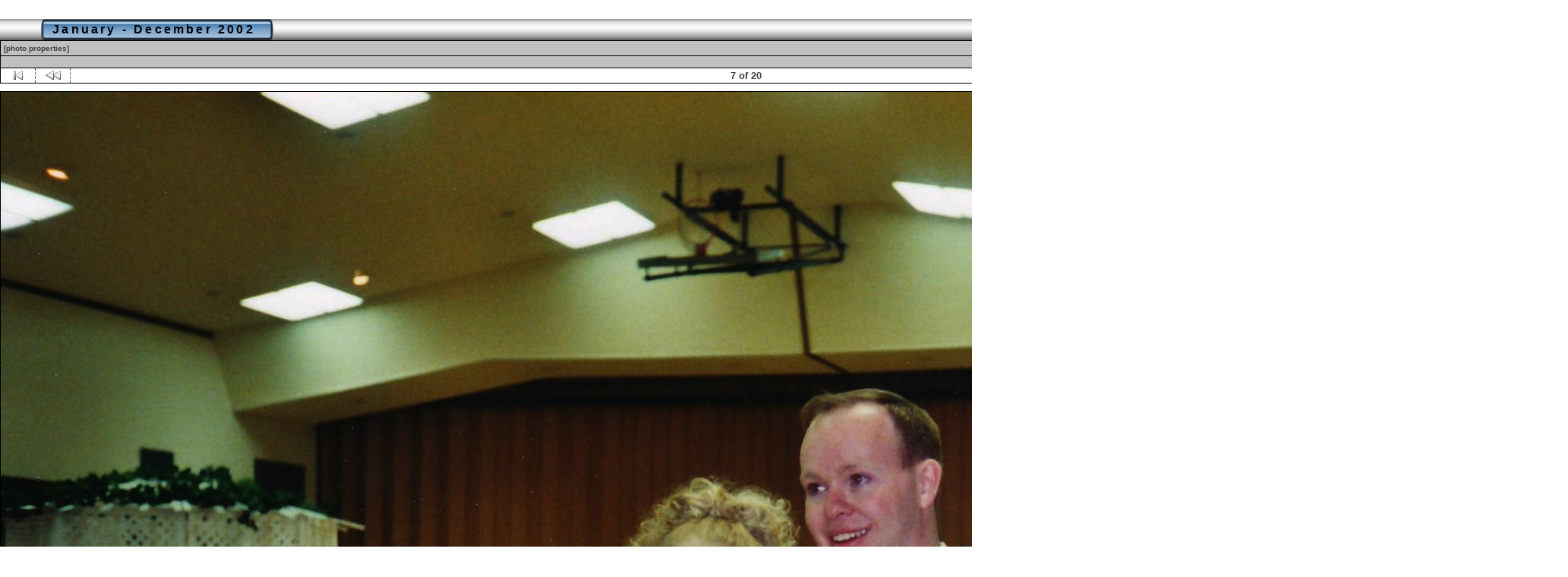

--- FILE ---
content_type: text/html; charset=UTF-8
request_url: http://www.tomerfamily.org/gallery/Jan-Dec2002/2002_05_31_Camille_Steve_after_Wedding_Reception_3?full=1
body_size: 13977
content:
<!DOCTYPE html PUBLIC "-//W3C//DTD HTML 4.01 Transitional//EN" "http://www.w3.org/TR/html4/loose.dtd">
<html>
<head>
  <title>Tomer Family Gallery :: January - December 2002 :: 2002_05_31_Camille_Steve_after_Wedding_Reception_3</title>
  <meta http-equiv="content-style-type" content="text/css">
  <meta http-equiv="content-type" content="Mime-Type; charset=ISO-8859-1">
  <meta name="content-language" content="en-US">

  <link rel="stylesheet" type="text/css" href="/gallery/css/base.css.default">
  <link rel="stylesheet" type="text/css" href="/gallery/skins/bblue/css/screen.css">
  <link rel="shortcut icon" href="/gallery/images/favicon.ico">

  <link rel="first" href="/gallery/Jan-Dec2002/2002_04_Camille_s_Wedding_Shower_1?noCount=1">
  <link rel="prev" href="/gallery/Jan-Dec2002/2002_05_31_Camille_after_Wedding_Reception_1?noCount=1">
  <link rel="next" href="/gallery/Jan-Dec2002/2002_05_31_Camille_Steve_s_Wedding_Reception_1?noCount=1">
  <link rel="last" href="/gallery/Jan-Dec2002/2002_Steve_at_Cannon_Beach_Haystack_Rock?noCount=1">
  <link rel="up" href="/gallery/Jan-Dec2002?noCount=1">
  <link rel="top" href="/gallery/albums.php?set_albumListPage=1">
  </head>
  <body dir="ltr">
<table width="100%" border="0" cellpadding="0" cellspacing="0">
  <tr>
    <td>
      <table cellpadding="0" cellspacing="0" width="100%" border="0" align="center" class="mod_headliner">
        <tr valign="middle">
          <td class="leftspacer"></td>
          <td>
            <table cellspacing="0" cellpadding="0" class="mod_toplight_bg">
              <tr>
                <td class="mod_toplight_left" align="right"></td>
                <td class="head" align="left">&nbsp;January - December 2002 &nbsp;</td>
                <td class="mod_toplight_right" align="left"></td>
              </tr>
            </table>
          </td>
        </tr>
      </table>
      <table width="100%" cellpadding="0" cellspacing="0">
        <tr>
          <td class="mod_under_hl"></td>
        </tr>
      </table>
    </td>
  </tr>
  <tr>
    <td  align="center" valign="top">
  <script language="javascript1.2" type="text/JavaScript">
  <!-- //

  function imageEditChoice(selected_select) {
  	var sel_index = selected_select.selectedIndex;
  	var sel_value = selected_select.options[sel_index].value;
  	var sel_class = selected_select.options[sel_index].className;
  	selected_select.options[0].selected = true;
  	selected_select.blur();
  	if (sel_class == 'url') {
  		document.location = sel_value;
  	} else {
  		// the only other option should be popup
  		nw=window.open(sel_value,'GalleryPopup','height=550,width=600,location=no,scrollbars=yes,menubars=no,toolbars=no,resizable=yes'); nw.opener=self; return false;  	}
  }
  //-->
  </script>
<!-- Top Nav Bar -->
<div class="topNavbar" style="width:100%">
<a id="photo_url" href="/albums/Jan-Dec2002/2002_05_31_Camille_Steve_after_Wedding_Reception_3.jpg" ></a>
<a id="page_url" href="/gallery/Jan-Dec2002/2002_05_31_Camille_Steve_after_Wedding_Reception_3?full=0"></a>
<table border="0" cellspacing="0" cellpadding="0" width="100%">
<tr>
	<td class="navtableborderbegin">
<table width="100%"  cellspacing="0" cellpadding="0" id="adminbox">
  <tr>
    <td align="left">
<table id="menu" align="left"><tr>
	<td><a href="/gallery/view_photo_properties.php?set_albumName=Jan-Dec2002&amp;index=7&amp;gallery_popup=1" class="g-popuplink " onClick="javascript:nw=window.open(this.href,'Edit','height=550,width=600,location=no,scrollbars=yes,menubars=no,toolbars=no,resizable=yes'); nw.opener=self; return false;">[photo properties]</a>
</td>
</tr>
</table></td>
    <td align="right">
	<form name="admin_options_form" action="view_album.php">
	
<table id="menu" align="right"><tr>
	<td><a href="/gallery/login.php?g1_return=%2Fgallery%2FJan-Dec2002%2F2002_05_31_Camille_Steve_after_Wedding_Reception_3">[Login]</a></td>
</tr>
</table>	</form>
    </td>
  </tr>
</table>
	</td>
</tr>
<tr>
	<td class="navtableborderend">

<table style="" width="100%" border="0" cellspacing="0" cellpadding="0" class="modnavboxmid">
<tr>
	
	<td class="bread" style="text-align:right; padding-left: 5px; padding-right: 5px;">
			Gallery: <a href="/gallery/albums.php">Tomer Family Gallery&nbsp;<img src="/gallery/images/icons/navigation/nav_home.gif" alt="navigate up" title="navigate up"></a>

		Album: <a href="/gallery/Jan-Dec2002">January - December 2002&nbsp;<img src="/gallery/images/icons/navigation/nav_home.gif" alt="navigate up" title="navigate up"></a>

	</td>
</tr>
</table>

	</td>
</tr>
<tr>
	<td class="navtableborderend">
<!-- 'Classic' Photo Navigator -->
<table  width="100%" cellspacing="0" cellpadding="0" id="g-navtable" dir="ltr">
<tr>
	<td class="arrows g-borderright" width="25" height="18"><a href="/gallery/Jan-Dec2002/2002_04_Camille_s_Wedding_Shower_1?full=1"><img src="/gallery/images/icons/navigation/nav_first.gif" title="First Photo" alt="First Photo" style="border: none;"></a></td>
	<td class="arrows g-borderright" width="25" height="18"><a href="/gallery/Jan-Dec2002/2002_05_31_Camille_after_Wedding_Reception_1?full=1" id="g-nav-backward_1"><img src="/gallery/images/icons/navigation/nav_prev.gif" title="Previous Photo" alt="Previous Photo" style="border: none;"></a></td>
	<td height="18">7 of 20</td>
	<td class="arrows g-borderleft" width="25" height="18"><a href="/gallery/Jan-Dec2002/2002_05_31_Camille_Steve_s_Wedding_Reception_1?full=1" id="g-nav-forward_1"><img src="/gallery/images/icons/navigation/nav_next.gif" title="Next Photo" alt="Next Photo" style="border: none;"></a></td>
	<td class="arrows g-borderleft" width="25" height="18"><a href="/gallery/Jan-Dec2002/2002_Steve_at_Cannon_Beach_Haystack_Rock?full=1"><img src="/gallery/images/icons/navigation/nav_last.gif" title="Last Photo" alt="Last Photo" style="border: none;"></a></td>
	<td style="text-align: right" class="g-borderleft" width="100" height="18"><div class="nowrap">Jump to:
	<select name="goto" onChange="document.location.href=this.value" size="1">
	<option value="/gallery/Jan-Dec2002/2002_04_Camille_s_Wedding_Shower_1?full=1">1</option>
	<option value="/gallery/Jan-Dec2002/2002_04_Camille_s_Wedding_Shower_2?full=1">2</option>
	<option value="/gallery/Jan-Dec2002/2002_04_Camille_s_Wedding_Shower_3?full=1">3</option>
	<option value="/gallery/Jan-Dec2002/2002_04_Kerri_Banister_at_Camille_s_Wedding_Shower?full=1">4</option>
	<option value="/gallery/Jan-Dec2002/2002_Camille_Steve_Engagement_1?full=1">5</option>
	<option value="/gallery/Jan-Dec2002/2002_05_31_Camille_after_Wedding_Reception_1?full=1">6</option>
	<option value="/gallery/Jan-Dec2002/2002_05_31_Camille_Steve_after_Wedding_Reception_3?full=1" selected class=" g-selected">7</option>
	<option value="/gallery/Jan-Dec2002/2002_05_31_Camille_Steve_s_Wedding_Reception_1?full=1">8</option>
	<option value="/gallery/Jan-Dec2002/2002_05_31_Mackenzie_after_Camille_Steve_s_Wedding_Reception?full=1">9</option>
	<option value="/gallery/Jan-Dec2002/2002_Astoria_Bridge?full=1">10</option>
	<option value="/gallery/Jan-Dec2002/2002_Camille_near_Ilwaco_WA?full=1">11</option>
	<option value="/gallery/Jan-Dec2002/2002_Steve_near_Ilwaco_WA?full=1">12</option>
	<option value="/gallery/Jan-Dec2002/2002_Cannon_Beach_Camille_Steve?full=1">13</option>
	<option value="/gallery/Jan-Dec2002/2002_Cannon_Beach_Seagulls_1?full=1">14</option>
	<option value="/gallery/Jan-Dec2002/2002_Road_to_Hug_Point_1?full=1">15</option>
	<option value="/gallery/Jan-Dec2002/2002_Road_to_Hug_Point_2?full=1">16</option>
	<option value="/gallery/Jan-Dec2002/2002_Road_to_Hug_Point_3?full=1">17</option>
	<option value="/gallery/Jan-Dec2002/2002_Road_to_Hug_Point_4?full=1">18</option>
	<option value="/gallery/Jan-Dec2002/2002_Road_to_Hug_Point_5?full=1">19</option>
	<option value="/gallery/Jan-Dec2002/2002_Steve_at_Cannon_Beach_Haystack_Rock?full=1">20</option>
	</select>
	</div></td>
</tr>
</table>
<script type="text/javascript" src="/gallery/js/arrowkey_nav.js"></script>
	</td>
</tr>
</table>
<!-- End Top Nav Bar -->
</div>

<div style="width:100%">
</div>

<!-- image -->
<a name="image"></a>

<div class="g-photo" id="galleryImageFrame" style="margin: 0 auto; width:2063px; height:1483px; border: 1px solid black;"><a href="/gallery/Jan-Dec2002/2002_05_31_Camille_Steve_after_Wedding_Reception_3"><img id="galleryImage" alt="Camille after Wedding Reception" title="Camille after Wedding Reception" width="2063" height="1483" src="/albums/Jan-Dec2002/2002_05_31_Camille_Steve_after_Wedding_Reception_3.jpg"></a></div><div class="pview" align="center">
<!-- caption -->
<p align="center" class="pcaption">Camille after Wedding Reception</p>

<!-- Custom Fields -->

<!-- voting -->

<!-- Comments -->
<div align="center" class="editlink"><a href="/gallery/add_comment.php?set_albumName=Jan-Dec2002&amp;id=2002_05_31_Camille_Steve_after_Wedding_Reception_3&amp;gallery_popup=1" class="g-popuplink " onClick="javascript:nw=window.open(this.href,'Edit','height=550,width=600,location=no,scrollbars=yes,menubars=no,toolbars=no,resizable=yes'); nw.opener=self; return false;">[add comment]</a>
</div><br><br></div><table border="0" cellspacing="0" cellpadding="0" width="100%">
<tr>
	<td class="navtableborderbegin">
<!-- 'Classic' Photo Navigator -->
<table  width="100%" cellspacing="0" cellpadding="0" id="g-navtable-bottom" dir="ltr">
<tr>
	<td class="arrows g-borderright" width="25" height="18"><a href="/gallery/Jan-Dec2002/2002_04_Camille_s_Wedding_Shower_1?full=1"><img src="/gallery/images/icons/navigation/nav_first.gif" title="First Photo" alt="First Photo" style="border: none;"></a></td>
	<td class="arrows g-borderright" width="25" height="18"><a href="/gallery/Jan-Dec2002/2002_05_31_Camille_after_Wedding_Reception_1?full=1" id="g-nav-backward_2"><img src="/gallery/images/icons/navigation/nav_prev.gif" title="Previous Photo" alt="Previous Photo" style="border: none;"></a></td>
	<td height="18">7 of 20</td>
	<td class="arrows g-borderleft" width="25" height="18"><a href="/gallery/Jan-Dec2002/2002_05_31_Camille_Steve_s_Wedding_Reception_1?full=1" id="g-nav-forward_2"><img src="/gallery/images/icons/navigation/nav_next.gif" title="Next Photo" alt="Next Photo" style="border: none;"></a></td>
	<td class="arrows g-borderleft" width="25" height="18"><a href="/gallery/Jan-Dec2002/2002_Steve_at_Cannon_Beach_Haystack_Rock?full=1"><img src="/gallery/images/icons/navigation/nav_last.gif" title="Last Photo" alt="Last Photo" style="border: none;"></a></td>
	<td style="text-align: right" class="g-borderleft" width="100" height="18"><div class="nowrap">Jump to:
	<select name="goto" onChange="document.location.href=this.value" size="1">
	<option value="/gallery/Jan-Dec2002/2002_04_Camille_s_Wedding_Shower_1?full=1">1</option>
	<option value="/gallery/Jan-Dec2002/2002_04_Camille_s_Wedding_Shower_2?full=1">2</option>
	<option value="/gallery/Jan-Dec2002/2002_04_Camille_s_Wedding_Shower_3?full=1">3</option>
	<option value="/gallery/Jan-Dec2002/2002_04_Kerri_Banister_at_Camille_s_Wedding_Shower?full=1">4</option>
	<option value="/gallery/Jan-Dec2002/2002_Camille_Steve_Engagement_1?full=1">5</option>
	<option value="/gallery/Jan-Dec2002/2002_05_31_Camille_after_Wedding_Reception_1?full=1">6</option>
	<option value="/gallery/Jan-Dec2002/2002_05_31_Camille_Steve_after_Wedding_Reception_3?full=1" selected class=" g-selected">7</option>
	<option value="/gallery/Jan-Dec2002/2002_05_31_Camille_Steve_s_Wedding_Reception_1?full=1">8</option>
	<option value="/gallery/Jan-Dec2002/2002_05_31_Mackenzie_after_Camille_Steve_s_Wedding_Reception?full=1">9</option>
	<option value="/gallery/Jan-Dec2002/2002_Astoria_Bridge?full=1">10</option>
	<option value="/gallery/Jan-Dec2002/2002_Camille_near_Ilwaco_WA?full=1">11</option>
	<option value="/gallery/Jan-Dec2002/2002_Steve_near_Ilwaco_WA?full=1">12</option>
	<option value="/gallery/Jan-Dec2002/2002_Cannon_Beach_Camille_Steve?full=1">13</option>
	<option value="/gallery/Jan-Dec2002/2002_Cannon_Beach_Seagulls_1?full=1">14</option>
	<option value="/gallery/Jan-Dec2002/2002_Road_to_Hug_Point_1?full=1">15</option>
	<option value="/gallery/Jan-Dec2002/2002_Road_to_Hug_Point_2?full=1">16</option>
	<option value="/gallery/Jan-Dec2002/2002_Road_to_Hug_Point_3?full=1">17</option>
	<option value="/gallery/Jan-Dec2002/2002_Road_to_Hug_Point_4?full=1">18</option>
	<option value="/gallery/Jan-Dec2002/2002_Road_to_Hug_Point_5?full=1">19</option>
	<option value="/gallery/Jan-Dec2002/2002_Steve_at_Cannon_Beach_Haystack_Rock?full=1">20</option>
	</select>
	</div></td>
</tr>
</table>
	</td>
</tr>
<tr>
	<td class="navtableborderend">

<table style="" width="100%" border="0" cellspacing="0" cellpadding="0" class="modnavboxmid">
<tr>
	
	<td class="bread" style="text-align:right; padding-left: 5px; padding-right: 5px;">
			Gallery: <a href="/gallery/albums.php">Tomer Family Gallery&nbsp;<img src="/gallery/images/icons/navigation/nav_home.gif" alt="navigate up" title="navigate up"></a>

		Album: <a href="/gallery/Jan-Dec2002">January - December 2002&nbsp;<img src="/gallery/images/icons/navigation/nav_home.gif" alt="navigate up" title="navigate up"></a>

	</td>
</tr>
</table>

	</td>
</tr>
</table>
      <table width="100%" cellspacing="0" cellpadding="0" class="modfooter">
        <tr>
          <td valign="top" align="left">
            <!-- The Gallery code version number, linked to the Gallery home page -->
            <span class="fineprint">
	    <a href="http://gallery.sourceforge.net" target="_blank"><img src="/gallery/images/gallery1.gif" alt="Powered by Gallery v1" title="Powered by Gallery v1"></a>
<!-- 1.5.10 -->            </span>
          </td>
          <td style="text-align:right"><a href="/gallery/rss.php" style="background-color:#f60; border:2px outset #ffc8a4; color:white; text-decoration:none; font:bold 10px sans-serif; padding:0px 3px 0px 5px; letter-spacing:1px;">RSS</a></td>
        </tr>
      </table>
    </td>
  </tr>
</table>

</body>
</html>


--- FILE ---
content_type: text/css
request_url: http://www.tomerfamily.org/gallery/skins/bblue/css/screen.css
body_size: 9454
content:
/* 
   $Id: screen.css 15408 2006-12-08 02:05:13Z ckdake $
	skin bblue
   default text styles - background and colors overriden by
   album 'bgcolor', 'background', and 'textcolor' properties.
*/
BODY  
	{ 
	  font-family: Verdana, Arial, Helvetica, sans-serif;
	  font-size: 10pt;
	  color:#404040;
	  font-weight:bold;
	  background-color: #ffffff;
	  margin-top: 25px;
	  margin-left: 0px;
	  margin-right: 0px;
	}
TD, P 
	{ 
	  font-family: Verdana, Arial, Helvetica, sans-serif;
	  font-size: 10pt; 
	}
/* 
   link colors - overridden by the album 'linkcolor' property.
*/
A   	{ color: #404040; text-decoration: none; }
A:link	{ color: #404040; text-decoration: none; }
A:visited { color: #404040; text-decoration: none; }
A:active { color: #404040; }
A:hover	{ color: #C0C0C0; }
/* 
   text styles 
*/
.title                          /* album titles on main page */
	{ 
	  line-height:140%;
	  padding-right:2px;
	  padding-left:3px;
	}
.title a,
.title a:link,
.title a:visited,
.title a:active {
	  font-family:verdana, arial, sans-serif;
	  color:#000000;
	  font-size:x-small;
	  font-weight:bold;
	  letter-spacing: .2em;  
	  text-decoration: none;
	}
.title a:hover {
	  color: #C0C0C0;
	  text-decoration: none;
	} 
	
.mod_title	/* album title  Text is controled by .title */ 
	{ 
	  background-image: url(../images/mod_headliner.jpg);
	  width: 100%;
	  height: 28px;
	}
.mod_title_bg	/* album title hightlight Text is controled by .title */ 
	{ 
	  direction: ltr;
	  background-image: url(../images/mod_toplight_bg.jpg);
	  height: 28px;
	}
.mod_title_right  /* album title hightlight  Text is controled by .title*/ 
	{ 
	  background-image: url(../images/mod_toplight_right.jpg);
	  height: 28px;
	  width: 9px;
	}
.mod_title_left  /* album title hightlight  Text is controled by .title */ 
	{ 
	  background-image: url(../images/mod_toplight_left.jpg);
	  height: 28px;
	  width: 10px;
	}
.albumdesc  /*album description includes all text and background*/
	{
	  font-family:verdana, arial, sans-serif;
	  color:#404040;
	  font-size:x-small;
	  font-weight:bold;
	  background-color: #ffffff;
	  line-height:140%;
	  padding:2px;
	  margin-top:2px;		
	  border:0px solid #404040;
	}
.desc  /* album descriptions on main page just description and author*/
	{ 
	  font-family:verdana, arial, sans-serif;
	  color:#404040;
	  font-size:x-small;
	  font-weight:bold;
	  line-height:140%;
	  padding:2px;
	  margin-top:2px;		
	  letter-spacing: .2em; 
	}
.caption  /* photo captions on all pages */
	{ 
	  font-size: 10px; 	
	}

.modcaption  /* modifies background for caption text to reside */
	{
	  font-family:verdana, arial, sans-serif;
	  color: #ffffff;
	  font-size: 10px;
	  font-weight:bold;
	  background-color: #202020;
	  line-height:140%;
	  padding:2px;
	  margin-top:2px;		
	  border:0px dashed #404040;
	}

a.modcaption {
    color: #C0C0C0;
}

a.modcaption:hover {
   text-decoration: underline;
}

.pcaption  /* modifies background for caption text to reside */
	{
	  font-family:verdana, arial, sans-serif;
	  color: #ffffff;
	  font-size: 10px;
	  font-weight:bold;
	  background-color: #202020;
	  line-height:140%;
	  padding:2px;
	  margin-top:2px;		
	  border:0px dashed #404040;
	}


.pview /* brackets both the image and all text in one frame */
	{
		margin:7px;
		padding: 7px;
	}

.commentbox
	{
	}
.commentboxhead
	{
	}
.commentboxfooter
	{
	}
.commentlabel
	{
	}

.vatable /* width of the div set for all photo sets - view albums  */
	 { 
	 }
.vathumbs /* full background bracket for images and text - veiw albums  */
	 { 
	 }
.vafloat /* float for view album - text */
	 {
		float: none; 
	 }
.vafloat2 /* float for view album - images */
	 {
	 	float: none; 
	 }

.vasummary /* controls the view of Album summary */
	{
        font-weight:bold;
        padding:2px;
        margin-top:10px;
        width:80%;
	}
.vapoll /* controls the text for poll */
	{
	}
.dim /* controls the dimension text under the image */
	{
	}
.commentIndication /* for the (star) indicating comment */ 
	{ 
	  color: red; 
	  font-size: 12px; 
	}

.error  /* all error text */
	{ 
	  color: red; 
	  font-size: 12px; 
	}
.attention  /*voting instructions */
{
    color: #006cff;
}

.headbox  /* box around the page headers */
	{
	}
.head  /* page headers behind the Gallery title*/
	{ 
	  font-family:verdana, arial, sans-serif;
	  color:#000000;
	  font-size: 16px;
	  font-weight:bold;
	  padding-left:2px;
	  padding-right:2px;
	  line-height:140%;
	  letter-spacing: .2em;
	  border:0px dashed #404040;
	  height: 28px;  
	}
.mod_headliner  /* Gallery & Album titles. Text is controled by .head */ 
	{ 
	  background-image: url(../images/mod_headliner.jpg);
	  width: 100%;
	  height: 28px;
	}
.mod_toplight_bg  /* Gallery & Album titles. Text is controled by .head */ 
	{ 
	  direction: ltr;
	  background-image: url(../images/mod_toplight_bg.jpg);
	  height: 28px;
	}
.mod_toplight_right  /* Gallery & Album titles. Text is controled by .head*/ 
	{ 
	  background-image: url(../images/mod_toplight_right.jpg);
	  height: 28px;
	  width: 9px;
	}
.mod_toplight_left  /* Gallery & Album titles. Text is controled by .head */ 
	{ 
	  background-image: url(../images/mod_toplight_left.jpg);
	  height: 28px;
	  width: 10px
	}
.bread  /* used in breadcrumb bars */
	{ 
	  font-size: 10px; 
	}
.nav    /* used in navigation bars */
	{
	  font-size: 12px;
	}
.bordertop
	{
	}
.borderright
	{
	}
.borderleft
	{
	}
.fineprint  /* used for fine print */
	{ 
	  font-size: 10px; 
	}

.editlink,  /* Used for the [edit] tags */
.editlink a,
.editlink a:link,
.editlink a:visited,
.editlink a:active
	{
	  font-size: 10px;
	  font-weight: normal;
	  color: #404040;	  
	}
.modnavbox  /* main navigation bar next and previous */ 
	{ 
	  font-family:verdana, arial, sans-serif;	
	  color:#404040;
	  font-size: 12px; 
	  font-weight:bold;
	  background-image: url(../images/mod_navbar.jpg);
	  line-height:140%;
	  letter-spacing: .2em;
	  border:0px dashed #404040;
	  width: 100%;
	  height: 15px;
	}
.modnavbox a,
.modnavbox a:link,
.modnavbox a:visited,
.modnavbox a:active {
	  font-weight: normal;
	  color:#404040;
	  text-decoration: none;
	}
.modnavbox a:hover {
	  font-weight: normal;
	  color: #C0C0C0;
	  text-decoration: underline;
	}
.admin
	{ 
	  font-size: 10px;
	  font-weight: bold;
	  color: #65B4FF; 
	}

.adminform {
	  font-size: 10px;
	  font-weight: bold;
	  color: #6666FF ;
	}
.search  /* used in admin bars - the search text*/
	{ 
	  font-size: 10px;
	  color: #404040; 
	  font-weight: bold;
	}
.searchform /* defines form for search */
	{
	}
.leftspacer /* amount of space to the left of the header and titles */
	{
	  width: 50px;
	}

.pollresults /* poll result text */
	{
	  font-size: 12px;
	  color: #404040; 
	  font-weight: bold;
	}
.modnavboxtop  /*navagation bar top of screen where admin buttons show*/
	{ 
	  font-family:verdana, arial, sans-serif;
	  color: #ffffff;
	  font-size: 10px;
	  font-weight:bold;
	  background-color: #404040;
	  line-height:140%;
	  letter-spacing: .1em;
	  border:0px dashed #404040;
	  width: 100%  
	}
.modnavboxtop a,
.modnavboxtop a:link,
.modnavboxtop a:visited,
.modnavboxtop a:active {
	  font-weight: normal;
	  color: #ffffff;
	  text-decoration: none;
	}
.modnavboxtop a:hover {
	  font-weight: normal;
	  color: #C0C0C0;
	  text-decoration: none;
	}
.modnavboxmid  /*navagation bar middle where the link for the albums show*/
	{ 
	  font-family:verdana, arial, sans-serif;
	  color: #202020;
	  font-size: 10px;
	  font-weight:bold;
	  background-color: #c0c0c0;
	  line-height:140%;
	  border:0px dashed #404040;
	  width: 100%  
	}
.modnavboxmid a,
.modnavboxmid a:link,
.modnavboxmid a:visited,
.modnavboxmid a:active {
	  font-weight: normal;
	  color:#202020;
	  text-decoration: none;
	}
.modnavboxmid a:hover {
	  font-weight: normal;
	  color: #606060;
	  text-decoration: underline;
	}
.modfooter  /*footer where the Gallery version is located*/
	{ 
	  font-family:verdana, arial, sans-serif;
	  color:#ffffff;
	  font-size: 8px;
	  font-weight:normal;
	  background-color: #404040;
	  line-height:140%;
	  padding:2px;
	  border:0px dashed #404040;
	  width:100%   
	}
.modfooter a,
.modfooter a:link,
.modfooter a:visited,
.modfooter a:active {
	  color:#ffffff;
	  text-decoration: none;
	}
.modfooter a:hover {
	  color: #C0C0C0;
	  text-decoration: none;
	}

/* popups */

.popupbody  /* controls the background of popup. */ 
	 {
 		margin: 25px;
  		background-color: #808080;
	 }
	
.popuphead  /* controls the title and background */ 
	 {
	   text-align:center;
	   font-size: 14px;
	   font-weight: bold;
	   line-height: 150%;
	   color: #202020;
	   padding-left: 5px;
	   border-top: 1px solid #000000;
	   border-left: 1px solid #000000;
	   border-right: 1px solid #000000;
	   background-color: #c0c0c0;
 	}

.popup /* controls the main text and message body */
	 {
	   font-size: 12px;
	   font-weight: normal;
	   color: #202020;
	   padding: 5px;
	   border: 1px solid #000000;
	   background-color: #ffffff;
	   margin-bottom: 10px;  
	 }

.popupform /* controls form textarea */
	 {
	   font-size: 12px;
	   font-weight: normal;
	   line-height: 120%;
	   color: #202020;
	   padding: 2px;
	   border: 1px solid #000000;
	   background-color: #c0c0c0;
	 }

#adminbox {
}

#adminbox td {
    font-family:verdana, arial, sans-serif;
    color: #202020;
    background-color: #c0c0c0;
}

#adminbox a:hover {
    color: #FFFFFF;
}
